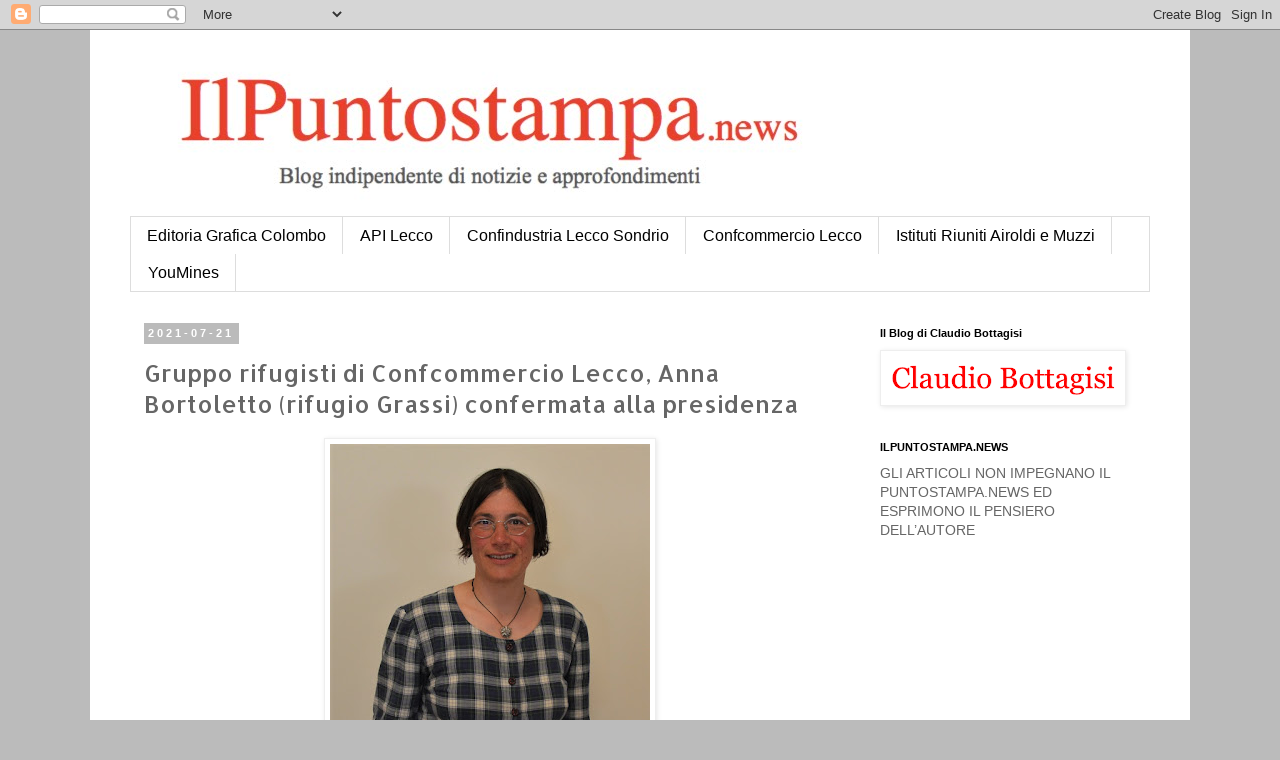

--- FILE ---
content_type: text/html; charset=UTF-8
request_url: https://www.ilpuntostampa.news/2021/07/gruppo-rifugisti-di-confcommercio-lecco.html
body_size: 9760
content:
<!DOCTYPE html>
<html class='v2' dir='ltr' lang='it'>
<head>
<link href='https://www.blogger.com/static/v1/widgets/335934321-css_bundle_v2.css' rel='stylesheet' type='text/css'/>
<meta content='width=1100' name='viewport'/>
<meta content='text/html; charset=UTF-8' http-equiv='Content-Type'/>
<meta content='blogger' name='generator'/>
<link href='https://www.ilpuntostampa.news/favicon.ico' rel='icon' type='image/x-icon'/>
<link href='https://www.ilpuntostampa.news/2021/07/gruppo-rifugisti-di-confcommercio-lecco.html' rel='canonical'/>
<link rel="alternate" type="application/atom+xml" title="ilpuntostampa.news - Atom" href="https://www.ilpuntostampa.news/feeds/posts/default" />
<link rel="alternate" type="application/rss+xml" title="ilpuntostampa.news - RSS" href="https://www.ilpuntostampa.news/feeds/posts/default?alt=rss" />
<link rel="service.post" type="application/atom+xml" title="ilpuntostampa.news - Atom" href="https://www.blogger.com/feeds/1066723080869837275/posts/default" />

<link rel="alternate" type="application/atom+xml" title="ilpuntostampa.news - Atom" href="https://www.ilpuntostampa.news/feeds/1080235865405361809/comments/default" />
<!--Can't find substitution for tag [blog.ieCssRetrofitLinks]-->
<link href='https://blogger.googleusercontent.com/img/b/R29vZ2xl/AVvXsEj9SHTYkU-Gbrs-FqFpjUVU7hyphenhyphenfewaRT6GUE-D8X0cgHUkv6h27sLes3rxOC2Y84nJ6sizBPqJvLQtIOZNA2mq-Bm0FqKG6lfWFApXYEvVKZB8SHnq1RVY_F5vofDraPliOdIlCoZ3wf6o/s320/Anna+Bortoletto.JPG' rel='image_src'/>
<meta content='https://www.ilpuntostampa.news/2021/07/gruppo-rifugisti-di-confcommercio-lecco.html' property='og:url'/>
<meta content='Gruppo rifugisti di Confcommercio Lecco, Anna Bortoletto (rifugio Grassi) confermata alla presidenza' property='og:title'/>
<meta content='' property='og:description'/>
<meta content='https://blogger.googleusercontent.com/img/b/R29vZ2xl/AVvXsEj9SHTYkU-Gbrs-FqFpjUVU7hyphenhyphenfewaRT6GUE-D8X0cgHUkv6h27sLes3rxOC2Y84nJ6sizBPqJvLQtIOZNA2mq-Bm0FqKG6lfWFApXYEvVKZB8SHnq1RVY_F5vofDraPliOdIlCoZ3wf6o/w1200-h630-p-k-no-nu/Anna+Bortoletto.JPG' property='og:image'/>
<title>ilpuntostampa.news: Gruppo rifugisti di Confcommercio Lecco, Anna Bortoletto (rifugio Grassi) confermata alla presidenza</title>
<style type='text/css'>@font-face{font-family:'Allerta';font-style:normal;font-weight:400;font-display:swap;src:url(//fonts.gstatic.com/s/allerta/v19/TwMO-IAHRlkbx940YnYXSCiN9uc.woff2)format('woff2');unicode-range:U+0000-00FF,U+0131,U+0152-0153,U+02BB-02BC,U+02C6,U+02DA,U+02DC,U+0304,U+0308,U+0329,U+2000-206F,U+20AC,U+2122,U+2191,U+2193,U+2212,U+2215,U+FEFF,U+FFFD;}</style>
<style id='page-skin-1' type='text/css'><!--
/*
-----------------------------------------------
Blogger Template Style
Name:     Simple
Designer: Blogger
URL:      www.blogger.com
----------------------------------------------- */
/* Content
----------------------------------------------- */
body {
font: normal normal 14px 'Trebuchet MS', Trebuchet, Verdana, sans-serif;
color: #666666;
background: #bbbbbb none no-repeat scroll center center;
padding: 0 0 0 0;
}
html body .region-inner {
min-width: 0;
max-width: 100%;
width: auto;
}
h2 {
font-size: 22px;
}
a:link {
text-decoration:none;
color: #2288bb;
}
a:visited {
text-decoration:none;
color: #888888;
}
a:hover {
text-decoration:underline;
color: #33aaff;
}
.body-fauxcolumn-outer .fauxcolumn-inner {
background: transparent none repeat scroll top left;
_background-image: none;
}
.body-fauxcolumn-outer .cap-top {
position: absolute;
z-index: 1;
height: 400px;
width: 100%;
}
.body-fauxcolumn-outer .cap-top .cap-left {
width: 100%;
background: transparent none repeat-x scroll top left;
_background-image: none;
}
.content-outer {
-moz-box-shadow: 0 0 0 rgba(0, 0, 0, .15);
-webkit-box-shadow: 0 0 0 rgba(0, 0, 0, .15);
-goog-ms-box-shadow: 0 0 0 #333333;
box-shadow: 0 0 0 rgba(0, 0, 0, .15);
margin-bottom: 1px;
}
.content-inner {
padding: 10px 40px;
}
.content-inner {
background-color: #ffffff;
}
/* Header
----------------------------------------------- */
.header-outer {
background: rgba(0, 0, 0, 0) none repeat-x scroll 0 -400px;
_background-image: none;
}
.Header h1 {
font: normal normal 40px 'Trebuchet MS',Trebuchet,Verdana,sans-serif;
color: #000000;
text-shadow: 0 0 0 rgba(0, 0, 0, .2);
}
.Header h1 a {
color: #000000;
}
.Header .description {
font-size: 18px;
color: #000000;
}
.header-inner .Header .titlewrapper {
padding: 22px 0;
}
.header-inner .Header .descriptionwrapper {
padding: 0 0;
}
/* Tabs
----------------------------------------------- */
.tabs-inner .section:first-child {
border-top: 0 solid #dddddd;
}
.tabs-inner .section:first-child ul {
margin-top: -1px;
border-top: 1px solid #dddddd;
border-left: 1px solid #dddddd;
border-right: 1px solid #dddddd;
}
.tabs-inner .widget ul {
background: rgba(0, 0, 0, 0) none repeat-x scroll 0 -800px;
_background-image: none;
border-bottom: 1px solid #dddddd;
margin-top: 0;
margin-left: -30px;
margin-right: -30px;
}
.tabs-inner .widget li a {
display: inline-block;
padding: .6em 1em;
font: normal normal 16px 'Trebuchet MS', Trebuchet, Verdana, sans-serif;
color: #000000;
border-left: 1px solid #ffffff;
border-right: 1px solid #dddddd;
}
.tabs-inner .widget li:first-child a {
border-left: none;
}
.tabs-inner .widget li.selected a, .tabs-inner .widget li a:hover {
color: #000000;
background-color: #eeeeee;
text-decoration: none;
}
/* Columns
----------------------------------------------- */
.main-outer {
border-top: 0 solid rgba(0, 0, 0, 0);
}
.fauxcolumn-left-outer .fauxcolumn-inner {
border-right: 1px solid rgba(0, 0, 0, 0);
}
.fauxcolumn-right-outer .fauxcolumn-inner {
border-left: 1px solid rgba(0, 0, 0, 0);
}
/* Headings
----------------------------------------------- */
div.widget > h2,
div.widget h2.title {
margin: 0 0 1em 0;
font: normal bold 11px 'Trebuchet MS',Trebuchet,Verdana,sans-serif;
color: #000000;
}
/* Widgets
----------------------------------------------- */
.widget .zippy {
color: #999999;
text-shadow: 2px 2px 1px rgba(0, 0, 0, .1);
}
.widget .popular-posts ul {
list-style: none;
}
/* Posts
----------------------------------------------- */
h2.date-header {
font: normal bold 11px Arial, Tahoma, Helvetica, FreeSans, sans-serif;
}
.date-header span {
background-color: #bbbbbb;
color: #ffffff;
padding: 0.4em;
letter-spacing: 3px;
margin: inherit;
}
.main-inner {
padding-top: 35px;
padding-bottom: 65px;
}
.main-inner .column-center-inner {
padding: 0 0;
}
.main-inner .column-center-inner .section {
margin: 0 1em;
}
.post {
margin: 0 0 45px 0;
}
h3.post-title, .comments h4 {
font: normal normal 24px Allerta;
margin: .75em 0 0;
}
.post-body {
font-size: 110%;
line-height: 1.4;
position: relative;
}
.post-body img, .post-body .tr-caption-container, .Profile img, .Image img,
.BlogList .item-thumbnail img {
padding: 2px;
background: #ffffff;
border: 1px solid #eeeeee;
-moz-box-shadow: 1px 1px 5px rgba(0, 0, 0, .1);
-webkit-box-shadow: 1px 1px 5px rgba(0, 0, 0, .1);
box-shadow: 1px 1px 5px rgba(0, 0, 0, .1);
}
.post-body img, .post-body .tr-caption-container {
padding: 5px;
}
.post-body .tr-caption-container {
color: #666666;
}
.post-body .tr-caption-container img {
padding: 0;
background: transparent;
border: none;
-moz-box-shadow: 0 0 0 rgba(0, 0, 0, .1);
-webkit-box-shadow: 0 0 0 rgba(0, 0, 0, .1);
box-shadow: 0 0 0 rgba(0, 0, 0, .1);
}
.post-header {
margin: 0 0 1.5em;
line-height: 1.6;
font-size: 90%;
}
.post-footer {
margin: 20px -2px 0;
padding: 5px 10px;
color: #666666;
background-color: #eeeeee;
border-bottom: 1px solid #eeeeee;
line-height: 1.6;
font-size: 90%;
}
#comments .comment-author {
padding-top: 1.5em;
border-top: 1px solid rgba(0, 0, 0, 0);
background-position: 0 1.5em;
}
#comments .comment-author:first-child {
padding-top: 0;
border-top: none;
}
.avatar-image-container {
margin: .2em 0 0;
}
#comments .avatar-image-container img {
border: 1px solid #eeeeee;
}
/* Comments
----------------------------------------------- */
.comments .comments-content .icon.blog-author {
background-repeat: no-repeat;
background-image: url([data-uri]);
}
.comments .comments-content .loadmore a {
border-top: 1px solid #999999;
border-bottom: 1px solid #999999;
}
.comments .comment-thread.inline-thread {
background-color: #eeeeee;
}
.comments .continue {
border-top: 2px solid #999999;
}
/* Accents
---------------------------------------------- */
.section-columns td.columns-cell {
border-left: 1px solid rgba(0, 0, 0, 0);
}
.blog-pager {
background: transparent url(https://resources.blogblog.com/blogblog/data/1kt/simple/paging_dot.png) repeat-x scroll top center;
}
.blog-pager-older-link, .home-link,
.blog-pager-newer-link {
background-color: #ffffff;
padding: 5px;
}
.footer-outer {
border-top: 1px dashed #bbbbbb;
}
/* Mobile
----------------------------------------------- */
body.mobile  {
background-size: auto;
}
.mobile .body-fauxcolumn-outer {
background: transparent none repeat scroll top left;
}
.mobile .body-fauxcolumn-outer .cap-top {
background-size: 100% auto;
}
.mobile .content-outer {
-webkit-box-shadow: 0 0 3px rgba(0, 0, 0, .15);
box-shadow: 0 0 3px rgba(0, 0, 0, .15);
}
.mobile .tabs-inner .widget ul {
margin-left: 0;
margin-right: 0;
}
.mobile .post {
margin: 0;
}
.mobile .main-inner .column-center-inner .section {
margin: 0;
}
.mobile .date-header span {
padding: 0.1em 10px;
margin: 0 -10px;
}
.mobile h3.post-title {
margin: 0;
}
.mobile .blog-pager {
background: transparent none no-repeat scroll top center;
}
.mobile .footer-outer {
border-top: none;
}
.mobile .main-inner, .mobile .footer-inner {
background-color: #ffffff;
}
.mobile-index-contents {
color: #666666;
}
.mobile-link-button {
background-color: #2288bb;
}
.mobile-link-button a:link, .mobile-link-button a:visited {
color: #ffffff;
}
.mobile .tabs-inner .section:first-child {
border-top: none;
}
.mobile .tabs-inner .PageList .widget-content {
background-color: #eeeeee;
color: #000000;
border-top: 1px solid #dddddd;
border-bottom: 1px solid #dddddd;
}
.mobile .tabs-inner .PageList .widget-content .pagelist-arrow {
border-left: 1px solid #dddddd;
}

--></style>
<style id='template-skin-1' type='text/css'><!--
body {
min-width: 1100px;
}
.content-outer, .content-fauxcolumn-outer, .region-inner {
min-width: 1100px;
max-width: 1100px;
_width: 1100px;
}
.main-inner .columns {
padding-left: 0px;
padding-right: 300px;
}
.main-inner .fauxcolumn-center-outer {
left: 0px;
right: 300px;
/* IE6 does not respect left and right together */
_width: expression(this.parentNode.offsetWidth -
parseInt("0px") -
parseInt("300px") + 'px');
}
.main-inner .fauxcolumn-left-outer {
width: 0px;
}
.main-inner .fauxcolumn-right-outer {
width: 300px;
}
.main-inner .column-left-outer {
width: 0px;
right: 100%;
margin-left: -0px;
}
.main-inner .column-right-outer {
width: 300px;
margin-right: -300px;
}
#layout {
min-width: 0;
}
#layout .content-outer {
min-width: 0;
width: 800px;
}
#layout .region-inner {
min-width: 0;
width: auto;
}
body#layout div.add_widget {
padding: 8px;
}
body#layout div.add_widget a {
margin-left: 32px;
}
--></style>
<link href='https://www.blogger.com/dyn-css/authorization.css?targetBlogID=1066723080869837275&amp;zx=7c0b45b1-b91b-4ec5-8cfe-0159a5278860' media='none' onload='if(media!=&#39;all&#39;)media=&#39;all&#39;' rel='stylesheet'/><noscript><link href='https://www.blogger.com/dyn-css/authorization.css?targetBlogID=1066723080869837275&amp;zx=7c0b45b1-b91b-4ec5-8cfe-0159a5278860' rel='stylesheet'/></noscript>
<meta name='google-adsense-platform-account' content='ca-host-pub-1556223355139109'/>
<meta name='google-adsense-platform-domain' content='blogspot.com'/>

</head>
<body class='loading variant-simplysimple'>
<div class='navbar section' id='navbar' name='Navbar'><div class='widget Navbar' data-version='1' id='Navbar1'><script type="text/javascript">
    function setAttributeOnload(object, attribute, val) {
      if(window.addEventListener) {
        window.addEventListener('load',
          function(){ object[attribute] = val; }, false);
      } else {
        window.attachEvent('onload', function(){ object[attribute] = val; });
      }
    }
  </script>
<div id="navbar-iframe-container"></div>
<script type="text/javascript" src="https://apis.google.com/js/platform.js"></script>
<script type="text/javascript">
      gapi.load("gapi.iframes:gapi.iframes.style.bubble", function() {
        if (gapi.iframes && gapi.iframes.getContext) {
          gapi.iframes.getContext().openChild({
              url: 'https://www.blogger.com/navbar/1066723080869837275?po\x3d1080235865405361809\x26origin\x3dhttps://www.ilpuntostampa.news',
              where: document.getElementById("navbar-iframe-container"),
              id: "navbar-iframe"
          });
        }
      });
    </script><script type="text/javascript">
(function() {
var script = document.createElement('script');
script.type = 'text/javascript';
script.src = '//pagead2.googlesyndication.com/pagead/js/google_top_exp.js';
var head = document.getElementsByTagName('head')[0];
if (head) {
head.appendChild(script);
}})();
</script>
</div></div>
<div class='body-fauxcolumns'>
<div class='fauxcolumn-outer body-fauxcolumn-outer'>
<div class='cap-top'>
<div class='cap-left'></div>
<div class='cap-right'></div>
</div>
<div class='fauxborder-left'>
<div class='fauxborder-right'></div>
<div class='fauxcolumn-inner'>
</div>
</div>
<div class='cap-bottom'>
<div class='cap-left'></div>
<div class='cap-right'></div>
</div>
</div>
</div>
<div class='content'>
<div class='content-fauxcolumns'>
<div class='fauxcolumn-outer content-fauxcolumn-outer'>
<div class='cap-top'>
<div class='cap-left'></div>
<div class='cap-right'></div>
</div>
<div class='fauxborder-left'>
<div class='fauxborder-right'></div>
<div class='fauxcolumn-inner'>
</div>
</div>
<div class='cap-bottom'>
<div class='cap-left'></div>
<div class='cap-right'></div>
</div>
</div>
</div>
<div class='content-outer'>
<div class='content-cap-top cap-top'>
<div class='cap-left'></div>
<div class='cap-right'></div>
</div>
<div class='fauxborder-left content-fauxborder-left'>
<div class='fauxborder-right content-fauxborder-right'></div>
<div class='content-inner'>
<header>
<div class='header-outer'>
<div class='header-cap-top cap-top'>
<div class='cap-left'></div>
<div class='cap-right'></div>
</div>
<div class='fauxborder-left header-fauxborder-left'>
<div class='fauxborder-right header-fauxborder-right'></div>
<div class='region-inner header-inner'>
<div class='header section' id='header' name='Intestazione'><div class='widget Header' data-version='1' id='Header1'>
<div id='header-inner'>
<a href='https://www.ilpuntostampa.news/' style='display: block'>
<img alt='ilpuntostampa.news' height='177px; ' id='Header1_headerimg' src='https://blogger.googleusercontent.com/img/b/R29vZ2xl/AVvXsEjbQbEfVRIBEQ7g6aX8IlYmkw3Lod3nJ5PgSdkFzUTd6KWq_KqlYQWLh2DoV7a7ZcCGMCB5IV3jSzy3OyxMi1YhMcOqFM2XYK5bTf72oGjYT6q7QH_719vyKbfREA55SAOCUvvRKWZjXs6K/s1600/Senza+titolotestata+.jpg' style='display: block' width='715px; '/>
</a>
</div>
</div></div>
</div>
</div>
<div class='header-cap-bottom cap-bottom'>
<div class='cap-left'></div>
<div class='cap-right'></div>
</div>
</div>
</header>
<div class='tabs-outer'>
<div class='tabs-cap-top cap-top'>
<div class='cap-left'></div>
<div class='cap-right'></div>
</div>
<div class='fauxborder-left tabs-fauxborder-left'>
<div class='fauxborder-right tabs-fauxborder-right'></div>
<div class='region-inner tabs-inner'>
<div class='tabs section' id='crosscol' name='Multi-colonne'><div class='widget PageList' data-version='1' id='PageList1'>
<h2>Confartigianato Lecco</h2>
<div class='widget-content'>
<ul>
<li>
<a href='http://www.edgcolombo.it '>Editoria Grafica Colombo</a>
</li>
<li>
<a href='http://www.api.lecco.it'>API Lecco</a>
</li>
<li>
<a href='http://www.confindustrialeccoesondrio.it'>Confindustria Lecco Sondrio </a>
</li>
<li>
<a href='https://www.confcommerciolecco.it'>Confcommercio Lecco </a>
</li>
<li>
<a href='https://www.airoldiemuzzi.it'>Istituti Riuniti Airoldi e Muzzi </a>
</li>
<li>
<a href='http://www.youmines.com'>YouMines</a>
</li>
</ul>
<div class='clear'></div>
</div>
</div></div>
<div class='tabs no-items section' id='crosscol-overflow' name='Cross-Column 2'></div>
</div>
</div>
<div class='tabs-cap-bottom cap-bottom'>
<div class='cap-left'></div>
<div class='cap-right'></div>
</div>
</div>
<div class='main-outer'>
<div class='main-cap-top cap-top'>
<div class='cap-left'></div>
<div class='cap-right'></div>
</div>
<div class='fauxborder-left main-fauxborder-left'>
<div class='fauxborder-right main-fauxborder-right'></div>
<div class='region-inner main-inner'>
<div class='columns fauxcolumns'>
<div class='fauxcolumn-outer fauxcolumn-center-outer'>
<div class='cap-top'>
<div class='cap-left'></div>
<div class='cap-right'></div>
</div>
<div class='fauxborder-left'>
<div class='fauxborder-right'></div>
<div class='fauxcolumn-inner'>
</div>
</div>
<div class='cap-bottom'>
<div class='cap-left'></div>
<div class='cap-right'></div>
</div>
</div>
<div class='fauxcolumn-outer fauxcolumn-left-outer'>
<div class='cap-top'>
<div class='cap-left'></div>
<div class='cap-right'></div>
</div>
<div class='fauxborder-left'>
<div class='fauxborder-right'></div>
<div class='fauxcolumn-inner'>
</div>
</div>
<div class='cap-bottom'>
<div class='cap-left'></div>
<div class='cap-right'></div>
</div>
</div>
<div class='fauxcolumn-outer fauxcolumn-right-outer'>
<div class='cap-top'>
<div class='cap-left'></div>
<div class='cap-right'></div>
</div>
<div class='fauxborder-left'>
<div class='fauxborder-right'></div>
<div class='fauxcolumn-inner'>
</div>
</div>
<div class='cap-bottom'>
<div class='cap-left'></div>
<div class='cap-right'></div>
</div>
</div>
<!-- corrects IE6 width calculation -->
<div class='columns-inner'>
<div class='column-center-outer'>
<div class='column-center-inner'>
<div class='main section' id='main' name='Principale'><div class='widget Blog' data-version='1' id='Blog1'>
<div class='blog-posts hfeed'>

          <div class="date-outer">
        
<h2 class='date-header'><span>2021-07-21</span></h2>

          <div class="date-posts">
        
<div class='post-outer'>
<div class='post hentry uncustomized-post-template' itemprop='blogPost' itemscope='itemscope' itemtype='http://schema.org/BlogPosting'>
<meta content='https://blogger.googleusercontent.com/img/b/R29vZ2xl/AVvXsEj9SHTYkU-Gbrs-FqFpjUVU7hyphenhyphenfewaRT6GUE-D8X0cgHUkv6h27sLes3rxOC2Y84nJ6sizBPqJvLQtIOZNA2mq-Bm0FqKG6lfWFApXYEvVKZB8SHnq1RVY_F5vofDraPliOdIlCoZ3wf6o/s320/Anna+Bortoletto.JPG' itemprop='image_url'/>
<meta content='1066723080869837275' itemprop='blogId'/>
<meta content='1080235865405361809' itemprop='postId'/>
<a name='1080235865405361809'></a>
<h3 class='post-title entry-title' itemprop='name'>
Gruppo rifugisti di Confcommercio Lecco, Anna Bortoletto (rifugio Grassi) confermata alla presidenza
</h3>
<div class='post-header'>
<div class='post-header-line-1'></div>
</div>
<div class='post-body entry-content' id='post-body-1080235865405361809' itemprop='description articleBody'>
<p class="MsoNoSpacing" style="font-family: &quot;Times New Roman&quot;, serif; margin: 0cm; text-align: justify;"><span style="font-size: 14pt;"></span></p><div class="separator" style="clear: both; text-align: center;"><a href="https://blogger.googleusercontent.com/img/b/R29vZ2xl/AVvXsEj9SHTYkU-Gbrs-FqFpjUVU7hyphenhyphenfewaRT6GUE-D8X0cgHUkv6h27sLes3rxOC2Y84nJ6sizBPqJvLQtIOZNA2mq-Bm0FqKG6lfWFApXYEvVKZB8SHnq1RVY_F5vofDraPliOdIlCoZ3wf6o/s1008/Anna+Bortoletto.JPG" imageanchor="1" style="margin-left: 1em; margin-right: 1em;"><img border="0" data-original-height="933" data-original-width="1008" src="https://blogger.googleusercontent.com/img/b/R29vZ2xl/AVvXsEj9SHTYkU-Gbrs-FqFpjUVU7hyphenhyphenfewaRT6GUE-D8X0cgHUkv6h27sLes3rxOC2Y84nJ6sizBPqJvLQtIOZNA2mq-Bm0FqKG6lfWFApXYEvVKZB8SHnq1RVY_F5vofDraPliOdIlCoZ3wf6o/s320/Anna+Bortoletto.JPG" width="320" /></a></div><br /><br />L&#8217;assemblea elettiva del Gruppo rifugisti di Confcommercio Lecco, svoltasi a inizio luglio presso la sede dell&#8217;associazione di categoria in piazza Garibaldi, ha visto la conferma alla presidenza di Anna Bortoletto, che gestisce il rifugio Grassi in località Bocchetta di Camisolo - Pizzo Tre Signori (Valtorta).<span><a name="more"></a></span><o:p></o:p><div class="separator" style="clear: both; text-align: center;"><a href="https://blogger.googleusercontent.com/img/b/R29vZ2xl/AVvXsEhyYWNPt_EP8N7ukzbT83qUWoQQ3vmnVZV83v2m0ivyzzZAufiSZVq4a9f5_U_uKv6cPIn-xBo_Uy2EiIVh2UWrjOZVCxx1hOqS5QvY0SPZZ0M_FPyh9IW4HOn4s6l0sa13tz8FTxU6aBQ/s1105/rifugisti+gruppo.JPG" imageanchor="1" style="margin-left: 1em; margin-right: 1em;"><img border="0" data-original-height="944" data-original-width="1105" src="https://blogger.googleusercontent.com/img/b/R29vZ2xl/AVvXsEhyYWNPt_EP8N7ukzbT83qUWoQQ3vmnVZV83v2m0ivyzzZAufiSZVq4a9f5_U_uKv6cPIn-xBo_Uy2EiIVh2UWrjOZVCxx1hOqS5QvY0SPZZ0M_FPyh9IW4HOn4s6l0sa13tz8FTxU6aBQ/s320/rifugisti+gruppo.JPG" width="320" /></a></div><p></p><p class="MsoNoSpacing" style="font-family: &quot;Times New Roman&quot;, serif; margin: 0cm; text-align: justify;"><span style="font-size: 14pt;">Già presidente nel corso del quinquennio 2016-2021, Anna Bortoletto è stata nuovamente eletta, all&#8217;unanimità, alla guida del Gruppo (fondato nel 2011) per i prossimi cinque anni.<o:p></o:p></span></p><p class="MsoNoSpacing" style="font-family: &quot;Times New Roman&quot;, serif; margin: 0cm; text-align: justify;"><span style="font-size: 14pt;">In occasione della riunione si è provveduto anche al rinnovo del consiglio per il quinquennio 2021-2026. Tre le &#8220;new entry&#8221; nel direttivo dei rifugisti lecchesi vi sono Stefano Valsecchi (rifugio Azzoni al Resegone), Alessandro Spazzadeschi (rifugio Shambalà all&#8217;Alpe di Giumello) e Davide Rupani (rifugio Lecco - Piani di Bobbio).&nbsp;<o:p></o:p></span></p>
<div style='clear: both;'></div>
</div>
<div class='post-footer'>
<div class='post-footer-line post-footer-line-1'>
<span class='post-author vcard'>
Pubblicato da
<span class='fn' itemprop='author' itemscope='itemscope' itemtype='http://schema.org/Person'>
<span itemprop='name'>www.ilpuntostampa.news</span>
</span>
</span>
<span class='post-timestamp'>
alle
<meta content='https://www.ilpuntostampa.news/2021/07/gruppo-rifugisti-di-confcommercio-lecco.html' itemprop='url'/>
<a class='timestamp-link' href='https://www.ilpuntostampa.news/2021/07/gruppo-rifugisti-di-confcommercio-lecco.html' rel='bookmark' title='permanent link'><abbr class='published' itemprop='datePublished' title='2021-07-21T13:00:00+02:00'>13:00:00</abbr></a>
</span>
<span class='post-comment-link'>
</span>
<span class='post-icons'>
<span class='item-control blog-admin pid-2105839127'>
<a href='https://www.blogger.com/post-edit.g?blogID=1066723080869837275&postID=1080235865405361809&from=pencil' title='Modifica post'>
<img alt='' class='icon-action' height='18' src='https://resources.blogblog.com/img/icon18_edit_allbkg.gif' width='18'/>
</a>
</span>
</span>
<div class='post-share-buttons goog-inline-block'>
<a class='goog-inline-block share-button sb-email' href='https://www.blogger.com/share-post.g?blogID=1066723080869837275&postID=1080235865405361809&target=email' target='_blank' title='Invia tramite email'><span class='share-button-link-text'>Invia tramite email</span></a><a class='goog-inline-block share-button sb-blog' href='https://www.blogger.com/share-post.g?blogID=1066723080869837275&postID=1080235865405361809&target=blog' onclick='window.open(this.href, "_blank", "height=270,width=475"); return false;' target='_blank' title='Postalo sul blog'><span class='share-button-link-text'>Postalo sul blog</span></a><a class='goog-inline-block share-button sb-twitter' href='https://www.blogger.com/share-post.g?blogID=1066723080869837275&postID=1080235865405361809&target=twitter' target='_blank' title='Condividi su X'><span class='share-button-link-text'>Condividi su X</span></a><a class='goog-inline-block share-button sb-facebook' href='https://www.blogger.com/share-post.g?blogID=1066723080869837275&postID=1080235865405361809&target=facebook' onclick='window.open(this.href, "_blank", "height=430,width=640"); return false;' target='_blank' title='Condividi su Facebook'><span class='share-button-link-text'>Condividi su Facebook</span></a><a class='goog-inline-block share-button sb-pinterest' href='https://www.blogger.com/share-post.g?blogID=1066723080869837275&postID=1080235865405361809&target=pinterest' target='_blank' title='Condividi su Pinterest'><span class='share-button-link-text'>Condividi su Pinterest</span></a>
</div>
</div>
<div class='post-footer-line post-footer-line-2'>
<span class='post-labels'>
</span>
</div>
<div class='post-footer-line post-footer-line-3'>
<span class='post-location'>
</span>
</div>
</div>
</div>
<div class='comments' id='comments'>
<a name='comments'></a>
<h4>Nessun commento:</h4>
<div id='Blog1_comments-block-wrapper'>
<dl class='avatar-comment-indent' id='comments-block'>
</dl>
</div>
<p class='comment-footer'>
<div class='comment-form'>
<a name='comment-form'></a>
<h4 id='comment-post-message'>Posta un commento</h4>
<p>
</p>
<a href='https://www.blogger.com/comment/frame/1066723080869837275?po=1080235865405361809&hl=it&saa=85391&origin=https://www.ilpuntostampa.news' id='comment-editor-src'></a>
<iframe allowtransparency='true' class='blogger-iframe-colorize blogger-comment-from-post' frameborder='0' height='410px' id='comment-editor' name='comment-editor' src='' width='100%'></iframe>
<script src='https://www.blogger.com/static/v1/jsbin/2830521187-comment_from_post_iframe.js' type='text/javascript'></script>
<script type='text/javascript'>
      BLOG_CMT_createIframe('https://www.blogger.com/rpc_relay.html');
    </script>
</div>
</p>
</div>
</div>

        </div></div>
      
</div>
<div class='blog-pager' id='blog-pager'>
<span id='blog-pager-newer-link'>
<a class='blog-pager-newer-link' href='https://www.ilpuntostampa.news/2021/07/un-affare-di-famiglia-le-provocazioni.html' id='Blog1_blog-pager-newer-link' title='Post più recente'>Post più recente</a>
</span>
<span id='blog-pager-older-link'>
<a class='blog-pager-older-link' href='https://www.ilpuntostampa.news/2021/07/carlo-beri-e-quella-sua-vita-di-fatiche.html' id='Blog1_blog-pager-older-link' title='Post più vecchio'>Post più vecchio</a>
</span>
<a class='home-link' href='https://www.ilpuntostampa.news/'>Home page</a>
</div>
<div class='clear'></div>
<div class='post-feeds'>
<div class='feed-links'>
Iscriviti a:
<a class='feed-link' href='https://www.ilpuntostampa.news/feeds/1080235865405361809/comments/default' target='_blank' type='application/atom+xml'>Commenti sul post (Atom)</a>
</div>
</div>
</div></div>
</div>
</div>
<div class='column-left-outer'>
<div class='column-left-inner'>
<aside>
</aside>
</div>
</div>
<div class='column-right-outer'>
<div class='column-right-inner'>
<aside>
<div class='sidebar section' id='sidebar-right-1'><div class='widget Image' data-version='1' id='Image21'>
<h2>Il Blog di Claudio Bottagisi</h2>
<div class='widget-content'>
<a href='https://www.claudiobottagisi.com'>
<img alt='Il Blog di Claudio Bottagisi' height='50' id='Image21_img' src='https://blogger.googleusercontent.com/img/b/R29vZ2xl/AVvXsEhQUxvPSgQm9O-58MxCCccGsoGpm63DYZFKZf3Sw1JIYUKG7flIMS2CAn95AOZkVu4cM0K3xT_-vGdRauIygnwIX7ia8bhZ2HMtl874lrfsJao6-NAMt65L9Q0R8LOwYhXVVhfDS8h5dMs/s240/Schermata+2018-12-21+alle+13.55.38.png' width='240'/>
</a>
<br/>
</div>
<div class='clear'></div>
</div><div class='widget Text' data-version='1' id='Text1'>
<h2 class='title'>ILPUNTOSTAMPA.NEWS</h2>
<div class='widget-content'>
GLI ARTICOLI NON IMPEGNANO IL PUNTOSTAMPA.NEWS ED ESPRIMONO IL PENSIERO DELL&#8217;AUTORE
</div>
<div class='clear'></div>
</div></div>
</aside>
</div>
</div>
</div>
<div style='clear: both'></div>
<!-- columns -->
</div>
<!-- main -->
</div>
</div>
<div class='main-cap-bottom cap-bottom'>
<div class='cap-left'></div>
<div class='cap-right'></div>
</div>
</div>
<footer>
<div class='footer-outer'>
<div class='footer-cap-top cap-top'>
<div class='cap-left'></div>
<div class='cap-right'></div>
</div>
<div class='fauxborder-left footer-fauxborder-left'>
<div class='fauxborder-right footer-fauxborder-right'></div>
<div class='region-inner footer-inner'>
<div class='foot no-items section' id='footer-1'></div>
<table border='0' cellpadding='0' cellspacing='0' class='section-columns columns-3'>
<tbody>
<tr>
<td class='first columns-cell'>
<div class='foot no-items section' id='footer-2-1'></div>
</td>
<td class='columns-cell'>
<div class='foot no-items section' id='footer-2-2'></div>
</td>
<td class='columns-cell'>
<div class='foot no-items section' id='footer-2-3'></div>
</td>
</tr>
</tbody>
</table>
<!-- outside of the include in order to lock Attribution widget -->
<div class='foot section' id='footer-3' name='Piè di pagina'><div class='widget Attribution' data-version='1' id='Attribution1'>
<div class='widget-content' style='text-align: center;'>
RM Media - p.iva  10164390964 - mail.redazione@ilpuntostampa.biz   . Tema Semplice. Powered by <a href='https://www.blogger.com' target='_blank'>Blogger</a>.
</div>
<div class='clear'></div>
</div></div>
</div>
</div>
<div class='footer-cap-bottom cap-bottom'>
<div class='cap-left'></div>
<div class='cap-right'></div>
</div>
</div>
</footer>
<!-- content -->
</div>
</div>
<div class='content-cap-bottom cap-bottom'>
<div class='cap-left'></div>
<div class='cap-right'></div>
</div>
</div>
</div>
<script type='text/javascript'>
    window.setTimeout(function() {
        document.body.className = document.body.className.replace('loading', '');
      }, 10);
  </script>

<script type="text/javascript" src="https://www.blogger.com/static/v1/widgets/2028843038-widgets.js"></script>
<script type='text/javascript'>
window['__wavt'] = 'AOuZoY4mzpwJ_Z2-knmWWY3PFZ8xnXBhEg:1768992644351';_WidgetManager._Init('//www.blogger.com/rearrange?blogID\x3d1066723080869837275','//www.ilpuntostampa.news/2021/07/gruppo-rifugisti-di-confcommercio-lecco.html','1066723080869837275');
_WidgetManager._SetDataContext([{'name': 'blog', 'data': {'blogId': '1066723080869837275', 'title': 'ilpuntostampa.news', 'url': 'https://www.ilpuntostampa.news/2021/07/gruppo-rifugisti-di-confcommercio-lecco.html', 'canonicalUrl': 'https://www.ilpuntostampa.news/2021/07/gruppo-rifugisti-di-confcommercio-lecco.html', 'homepageUrl': 'https://www.ilpuntostampa.news/', 'searchUrl': 'https://www.ilpuntostampa.news/search', 'canonicalHomepageUrl': 'https://www.ilpuntostampa.news/', 'blogspotFaviconUrl': 'https://www.ilpuntostampa.news/favicon.ico', 'bloggerUrl': 'https://www.blogger.com', 'hasCustomDomain': true, 'httpsEnabled': true, 'enabledCommentProfileImages': true, 'gPlusViewType': 'FILTERED_POSTMOD', 'adultContent': false, 'analyticsAccountNumber': '', 'encoding': 'UTF-8', 'locale': 'it', 'localeUnderscoreDelimited': 'it', 'languageDirection': 'ltr', 'isPrivate': false, 'isMobile': false, 'isMobileRequest': false, 'mobileClass': '', 'isPrivateBlog': false, 'isDynamicViewsAvailable': true, 'feedLinks': '\x3clink rel\x3d\x22alternate\x22 type\x3d\x22application/atom+xml\x22 title\x3d\x22ilpuntostampa.news - Atom\x22 href\x3d\x22https://www.ilpuntostampa.news/feeds/posts/default\x22 /\x3e\n\x3clink rel\x3d\x22alternate\x22 type\x3d\x22application/rss+xml\x22 title\x3d\x22ilpuntostampa.news - RSS\x22 href\x3d\x22https://www.ilpuntostampa.news/feeds/posts/default?alt\x3drss\x22 /\x3e\n\x3clink rel\x3d\x22service.post\x22 type\x3d\x22application/atom+xml\x22 title\x3d\x22ilpuntostampa.news - Atom\x22 href\x3d\x22https://www.blogger.com/feeds/1066723080869837275/posts/default\x22 /\x3e\n\n\x3clink rel\x3d\x22alternate\x22 type\x3d\x22application/atom+xml\x22 title\x3d\x22ilpuntostampa.news - Atom\x22 href\x3d\x22https://www.ilpuntostampa.news/feeds/1080235865405361809/comments/default\x22 /\x3e\n', 'meTag': '', 'adsenseHostId': 'ca-host-pub-1556223355139109', 'adsenseHasAds': false, 'adsenseAutoAds': false, 'boqCommentIframeForm': true, 'loginRedirectParam': '', 'view': '', 'dynamicViewsCommentsSrc': '//www.blogblog.com/dynamicviews/4224c15c4e7c9321/js/comments.js', 'dynamicViewsScriptSrc': '//www.blogblog.com/dynamicviews/6e0d22adcfa5abea', 'plusOneApiSrc': 'https://apis.google.com/js/platform.js', 'disableGComments': true, 'interstitialAccepted': false, 'sharing': {'platforms': [{'name': 'Ottieni link', 'key': 'link', 'shareMessage': 'Ottieni link', 'target': ''}, {'name': 'Facebook', 'key': 'facebook', 'shareMessage': 'Condividi in Facebook', 'target': 'facebook'}, {'name': 'Postalo sul blog', 'key': 'blogThis', 'shareMessage': 'Postalo sul blog', 'target': 'blog'}, {'name': 'X', 'key': 'twitter', 'shareMessage': 'Condividi in X', 'target': 'twitter'}, {'name': 'Pinterest', 'key': 'pinterest', 'shareMessage': 'Condividi in Pinterest', 'target': 'pinterest'}, {'name': 'Email', 'key': 'email', 'shareMessage': 'Email', 'target': 'email'}], 'disableGooglePlus': true, 'googlePlusShareButtonWidth': 0, 'googlePlusBootstrap': '\x3cscript type\x3d\x22text/javascript\x22\x3ewindow.___gcfg \x3d {\x27lang\x27: \x27it\x27};\x3c/script\x3e'}, 'hasCustomJumpLinkMessage': false, 'jumpLinkMessage': 'Continua a leggere', 'pageType': 'item', 'postId': '1080235865405361809', 'postImageThumbnailUrl': 'https://blogger.googleusercontent.com/img/b/R29vZ2xl/AVvXsEj9SHTYkU-Gbrs-FqFpjUVU7hyphenhyphenfewaRT6GUE-D8X0cgHUkv6h27sLes3rxOC2Y84nJ6sizBPqJvLQtIOZNA2mq-Bm0FqKG6lfWFApXYEvVKZB8SHnq1RVY_F5vofDraPliOdIlCoZ3wf6o/s72-c/Anna+Bortoletto.JPG', 'postImageUrl': 'https://blogger.googleusercontent.com/img/b/R29vZ2xl/AVvXsEj9SHTYkU-Gbrs-FqFpjUVU7hyphenhyphenfewaRT6GUE-D8X0cgHUkv6h27sLes3rxOC2Y84nJ6sizBPqJvLQtIOZNA2mq-Bm0FqKG6lfWFApXYEvVKZB8SHnq1RVY_F5vofDraPliOdIlCoZ3wf6o/s320/Anna+Bortoletto.JPG', 'pageName': 'Gruppo rifugisti di Confcommercio Lecco, Anna Bortoletto (rifugio Grassi) confermata alla presidenza', 'pageTitle': 'ilpuntostampa.news: Gruppo rifugisti di Confcommercio Lecco, Anna Bortoletto (rifugio Grassi) confermata alla presidenza', 'metaDescription': ''}}, {'name': 'features', 'data': {}}, {'name': 'messages', 'data': {'edit': 'Modifica', 'linkCopiedToClipboard': 'Link copiato negli appunti.', 'ok': 'OK', 'postLink': 'Link del post'}}, {'name': 'template', 'data': {'name': 'Simple', 'localizedName': 'Semplice', 'isResponsive': false, 'isAlternateRendering': false, 'isCustom': false, 'variant': 'simplysimple', 'variantId': 'simplysimple'}}, {'name': 'view', 'data': {'classic': {'name': 'classic', 'url': '?view\x3dclassic'}, 'flipcard': {'name': 'flipcard', 'url': '?view\x3dflipcard'}, 'magazine': {'name': 'magazine', 'url': '?view\x3dmagazine'}, 'mosaic': {'name': 'mosaic', 'url': '?view\x3dmosaic'}, 'sidebar': {'name': 'sidebar', 'url': '?view\x3dsidebar'}, 'snapshot': {'name': 'snapshot', 'url': '?view\x3dsnapshot'}, 'timeslide': {'name': 'timeslide', 'url': '?view\x3dtimeslide'}, 'isMobile': false, 'title': 'Gruppo rifugisti di Confcommercio Lecco, Anna Bortoletto (rifugio Grassi) confermata alla presidenza', 'description': '', 'featuredImage': 'https://blogger.googleusercontent.com/img/b/R29vZ2xl/AVvXsEj9SHTYkU-Gbrs-FqFpjUVU7hyphenhyphenfewaRT6GUE-D8X0cgHUkv6h27sLes3rxOC2Y84nJ6sizBPqJvLQtIOZNA2mq-Bm0FqKG6lfWFApXYEvVKZB8SHnq1RVY_F5vofDraPliOdIlCoZ3wf6o/s320/Anna+Bortoletto.JPG', 'url': 'https://www.ilpuntostampa.news/2021/07/gruppo-rifugisti-di-confcommercio-lecco.html', 'type': 'item', 'isSingleItem': true, 'isMultipleItems': false, 'isError': false, 'isPage': false, 'isPost': true, 'isHomepage': false, 'isArchive': false, 'isLabelSearch': false, 'postId': 1080235865405361809}}]);
_WidgetManager._RegisterWidget('_NavbarView', new _WidgetInfo('Navbar1', 'navbar', document.getElementById('Navbar1'), {}, 'displayModeFull'));
_WidgetManager._RegisterWidget('_HeaderView', new _WidgetInfo('Header1', 'header', document.getElementById('Header1'), {}, 'displayModeFull'));
_WidgetManager._RegisterWidget('_PageListView', new _WidgetInfo('PageList1', 'crosscol', document.getElementById('PageList1'), {'title': 'Confartigianato Lecco', 'links': [{'isCurrentPage': false, 'href': 'http://www.edgcolombo.it ', 'title': 'Editoria Grafica Colombo'}, {'isCurrentPage': false, 'href': 'http://www.api.lecco.it', 'title': 'API Lecco'}, {'isCurrentPage': false, 'href': 'http://www.confindustrialeccoesondrio.it', 'title': 'Confindustria Lecco Sondrio '}, {'isCurrentPage': false, 'href': 'https://www.confcommerciolecco.it', 'title': 'Confcommercio Lecco '}, {'isCurrentPage': false, 'href': 'https://www.airoldiemuzzi.it', 'title': 'Istituti Riuniti Airoldi e Muzzi '}, {'isCurrentPage': false, 'href': 'http://www.youmines.com', 'title': 'YouMines'}], 'mobile': false, 'showPlaceholder': true, 'hasCurrentPage': false}, 'displayModeFull'));
_WidgetManager._RegisterWidget('_BlogView', new _WidgetInfo('Blog1', 'main', document.getElementById('Blog1'), {'cmtInteractionsEnabled': false, 'lightboxEnabled': true, 'lightboxModuleUrl': 'https://www.blogger.com/static/v1/jsbin/279375648-lbx__it.js', 'lightboxCssUrl': 'https://www.blogger.com/static/v1/v-css/828616780-lightbox_bundle.css'}, 'displayModeFull'));
_WidgetManager._RegisterWidget('_ImageView', new _WidgetInfo('Image21', 'sidebar-right-1', document.getElementById('Image21'), {'resize': true}, 'displayModeFull'));
_WidgetManager._RegisterWidget('_TextView', new _WidgetInfo('Text1', 'sidebar-right-1', document.getElementById('Text1'), {}, 'displayModeFull'));
_WidgetManager._RegisterWidget('_AttributionView', new _WidgetInfo('Attribution1', 'footer-3', document.getElementById('Attribution1'), {}, 'displayModeFull'));
</script>
</body>
</html>